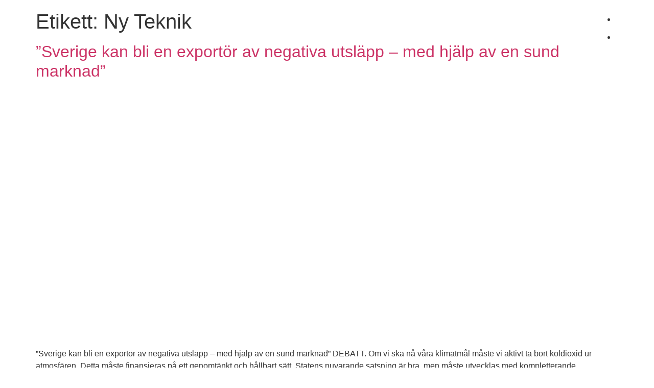

--- FILE ---
content_type: text/html; charset=UTF-8
request_url: https://www.klimpo.se/tag/ny-teknik/
body_size: 14660
content:
<!doctype html>
<html lang="sv-SE">
<head>
	<meta charset="UTF-8">
	<meta name="viewport" content="width=device-width, initial-scale=1">
	<link rel="profile" href="https://gmpg.org/xfn/11">
	<meta name='robots' content='index, follow, max-image-preview:large, max-snippet:-1, max-video-preview:-1' />

	<!-- This site is optimized with the Yoast SEO plugin v26.8 - https://yoast.com/product/yoast-seo-wordpress/ -->
	<title>Ny Teknik-arkiv - Klimpo</title>
	<link rel="canonical" href="https://www.klimpo.se/tag/ny-teknik/" />
	<meta property="og:locale" content="sv_SE" />
	<meta property="og:type" content="article" />
	<meta property="og:title" content="Ny Teknik-arkiv - Klimpo" />
	<meta property="og:url" content="https://www.klimpo.se/tag/ny-teknik/" />
	<meta property="og:site_name" content="Klimpo" />
	<meta name="twitter:card" content="summary_large_image" />
	<script type="application/ld+json" class="yoast-schema-graph">{"@context":"https://schema.org","@graph":[{"@type":"CollectionPage","@id":"https://www.klimpo.se/tag/ny-teknik/","url":"https://www.klimpo.se/tag/ny-teknik/","name":"Ny Teknik-arkiv - Klimpo","isPartOf":{"@id":"https://www.klimpo.se/#website"},"primaryImageOfPage":{"@id":"https://www.klimpo.se/tag/ny-teknik/#primaryimage"},"image":{"@id":"https://www.klimpo.se/tag/ny-teknik/#primaryimage"},"thumbnailUrl":"https://www.klimpo.se/wp-content/uploads/2022/04/Skärmavbild-2022-04-11-kl.-16.53.13-1.png","breadcrumb":{"@id":"https://www.klimpo.se/tag/ny-teknik/#breadcrumb"},"inLanguage":"sv-SE"},{"@type":"ImageObject","inLanguage":"sv-SE","@id":"https://www.klimpo.se/tag/ny-teknik/#primaryimage","url":"https://www.klimpo.se/wp-content/uploads/2022/04/Skärmavbild-2022-04-11-kl.-16.53.13-1.png","contentUrl":"https://www.klimpo.se/wp-content/uploads/2022/04/Skärmavbild-2022-04-11-kl.-16.53.13-1.png","width":844,"height":662,"caption":"Foto: Linda Nohrstedt"},{"@type":"BreadcrumbList","@id":"https://www.klimpo.se/tag/ny-teknik/#breadcrumb","itemListElement":[{"@type":"ListItem","position":1,"name":"Hem","item":"https://www.klimpo.se/"},{"@type":"ListItem","position":2,"name":"Ny Teknik"}]},{"@type":"WebSite","@id":"https://www.klimpo.se/#website","url":"https://www.klimpo.se/","name":"Klimpo","description":"","publisher":{"@id":"https://www.klimpo.se/#organization"},"potentialAction":[{"@type":"SearchAction","target":{"@type":"EntryPoint","urlTemplate":"https://www.klimpo.se/?s={search_term_string}"},"query-input":{"@type":"PropertyValueSpecification","valueRequired":true,"valueName":"search_term_string"}}],"inLanguage":"sv-SE"},{"@type":"Organization","@id":"https://www.klimpo.se/#organization","name":"Klimpo","url":"https://www.klimpo.se/","logo":{"@type":"ImageObject","inLanguage":"sv-SE","@id":"https://www.klimpo.se/#/schema/logo/image/","url":"https://www.klimpo.se/wp-content/uploads/2021/04/Untitled.png","contentUrl":"https://www.klimpo.se/wp-content/uploads/2021/04/Untitled.png","width":300,"height":95,"caption":"Klimpo"},"image":{"@id":"https://www.klimpo.se/#/schema/logo/image/"}}]}</script>
	<!-- / Yoast SEO plugin. -->


<link rel='dns-prefetch' href='//usercontent.one' />

<link href='//usercontent.one' rel='preconnect' />
<link rel="alternate" type="application/rss+xml" title="Klimpo &raquo; Webbflöde" href="https://www.klimpo.se/feed/" />
<link rel="alternate" type="application/rss+xml" title="Klimpo &raquo; Kommentarsflöde" href="https://www.klimpo.se/comments/feed/" />
<link rel="alternate" type="application/rss+xml" title="Klimpo &raquo; etikettflöde för Ny Teknik" href="https://www.klimpo.se/tag/ny-teknik/feed/" />
<style id='wp-img-auto-sizes-contain-inline-css'>
img:is([sizes=auto i],[sizes^="auto," i]){contain-intrinsic-size:3000px 1500px}
/*# sourceURL=wp-img-auto-sizes-contain-inline-css */
</style>
<style id='wp-emoji-styles-inline-css'>

	img.wp-smiley, img.emoji {
		display: inline !important;
		border: none !important;
		box-shadow: none !important;
		height: 1em !important;
		width: 1em !important;
		margin: 0 0.07em !important;
		vertical-align: -0.1em !important;
		background: none !important;
		padding: 0 !important;
	}
/*# sourceURL=wp-emoji-styles-inline-css */
</style>
<link rel='stylesheet' id='wp-block-library-css' href='https://www.klimpo.se/wp-includes/css/dist/block-library/style.min.css?ver=6.9' media='all' />
<link data-minify="1" rel='stylesheet' id='jet-engine-frontend-css' href='https://usercontent.one/wp/www.klimpo.se/wp-content/cache/min/1/wp-content/plugins/jet-engine/assets/css/frontend.css?ver=1769036317' media='all' />
<style id='global-styles-inline-css'>
:root{--wp--preset--aspect-ratio--square: 1;--wp--preset--aspect-ratio--4-3: 4/3;--wp--preset--aspect-ratio--3-4: 3/4;--wp--preset--aspect-ratio--3-2: 3/2;--wp--preset--aspect-ratio--2-3: 2/3;--wp--preset--aspect-ratio--16-9: 16/9;--wp--preset--aspect-ratio--9-16: 9/16;--wp--preset--color--black: #000000;--wp--preset--color--cyan-bluish-gray: #abb8c3;--wp--preset--color--white: #ffffff;--wp--preset--color--pale-pink: #f78da7;--wp--preset--color--vivid-red: #cf2e2e;--wp--preset--color--luminous-vivid-orange: #ff6900;--wp--preset--color--luminous-vivid-amber: #fcb900;--wp--preset--color--light-green-cyan: #7bdcb5;--wp--preset--color--vivid-green-cyan: #00d084;--wp--preset--color--pale-cyan-blue: #8ed1fc;--wp--preset--color--vivid-cyan-blue: #0693e3;--wp--preset--color--vivid-purple: #9b51e0;--wp--preset--gradient--vivid-cyan-blue-to-vivid-purple: linear-gradient(135deg,rgb(6,147,227) 0%,rgb(155,81,224) 100%);--wp--preset--gradient--light-green-cyan-to-vivid-green-cyan: linear-gradient(135deg,rgb(122,220,180) 0%,rgb(0,208,130) 100%);--wp--preset--gradient--luminous-vivid-amber-to-luminous-vivid-orange: linear-gradient(135deg,rgb(252,185,0) 0%,rgb(255,105,0) 100%);--wp--preset--gradient--luminous-vivid-orange-to-vivid-red: linear-gradient(135deg,rgb(255,105,0) 0%,rgb(207,46,46) 100%);--wp--preset--gradient--very-light-gray-to-cyan-bluish-gray: linear-gradient(135deg,rgb(238,238,238) 0%,rgb(169,184,195) 100%);--wp--preset--gradient--cool-to-warm-spectrum: linear-gradient(135deg,rgb(74,234,220) 0%,rgb(151,120,209) 20%,rgb(207,42,186) 40%,rgb(238,44,130) 60%,rgb(251,105,98) 80%,rgb(254,248,76) 100%);--wp--preset--gradient--blush-light-purple: linear-gradient(135deg,rgb(255,206,236) 0%,rgb(152,150,240) 100%);--wp--preset--gradient--blush-bordeaux: linear-gradient(135deg,rgb(254,205,165) 0%,rgb(254,45,45) 50%,rgb(107,0,62) 100%);--wp--preset--gradient--luminous-dusk: linear-gradient(135deg,rgb(255,203,112) 0%,rgb(199,81,192) 50%,rgb(65,88,208) 100%);--wp--preset--gradient--pale-ocean: linear-gradient(135deg,rgb(255,245,203) 0%,rgb(182,227,212) 50%,rgb(51,167,181) 100%);--wp--preset--gradient--electric-grass: linear-gradient(135deg,rgb(202,248,128) 0%,rgb(113,206,126) 100%);--wp--preset--gradient--midnight: linear-gradient(135deg,rgb(2,3,129) 0%,rgb(40,116,252) 100%);--wp--preset--font-size--small: 13px;--wp--preset--font-size--medium: 20px;--wp--preset--font-size--large: 36px;--wp--preset--font-size--x-large: 42px;--wp--preset--spacing--20: 0.44rem;--wp--preset--spacing--30: 0.67rem;--wp--preset--spacing--40: 1rem;--wp--preset--spacing--50: 1.5rem;--wp--preset--spacing--60: 2.25rem;--wp--preset--spacing--70: 3.38rem;--wp--preset--spacing--80: 5.06rem;--wp--preset--shadow--natural: 6px 6px 9px rgba(0, 0, 0, 0.2);--wp--preset--shadow--deep: 12px 12px 50px rgba(0, 0, 0, 0.4);--wp--preset--shadow--sharp: 6px 6px 0px rgba(0, 0, 0, 0.2);--wp--preset--shadow--outlined: 6px 6px 0px -3px rgb(255, 255, 255), 6px 6px rgb(0, 0, 0);--wp--preset--shadow--crisp: 6px 6px 0px rgb(0, 0, 0);}:root { --wp--style--global--content-size: 800px;--wp--style--global--wide-size: 1200px; }:where(body) { margin: 0; }.wp-site-blocks > .alignleft { float: left; margin-right: 2em; }.wp-site-blocks > .alignright { float: right; margin-left: 2em; }.wp-site-blocks > .aligncenter { justify-content: center; margin-left: auto; margin-right: auto; }:where(.wp-site-blocks) > * { margin-block-start: 24px; margin-block-end: 0; }:where(.wp-site-blocks) > :first-child { margin-block-start: 0; }:where(.wp-site-blocks) > :last-child { margin-block-end: 0; }:root { --wp--style--block-gap: 24px; }:root :where(.is-layout-flow) > :first-child{margin-block-start: 0;}:root :where(.is-layout-flow) > :last-child{margin-block-end: 0;}:root :where(.is-layout-flow) > *{margin-block-start: 24px;margin-block-end: 0;}:root :where(.is-layout-constrained) > :first-child{margin-block-start: 0;}:root :where(.is-layout-constrained) > :last-child{margin-block-end: 0;}:root :where(.is-layout-constrained) > *{margin-block-start: 24px;margin-block-end: 0;}:root :where(.is-layout-flex){gap: 24px;}:root :where(.is-layout-grid){gap: 24px;}.is-layout-flow > .alignleft{float: left;margin-inline-start: 0;margin-inline-end: 2em;}.is-layout-flow > .alignright{float: right;margin-inline-start: 2em;margin-inline-end: 0;}.is-layout-flow > .aligncenter{margin-left: auto !important;margin-right: auto !important;}.is-layout-constrained > .alignleft{float: left;margin-inline-start: 0;margin-inline-end: 2em;}.is-layout-constrained > .alignright{float: right;margin-inline-start: 2em;margin-inline-end: 0;}.is-layout-constrained > .aligncenter{margin-left: auto !important;margin-right: auto !important;}.is-layout-constrained > :where(:not(.alignleft):not(.alignright):not(.alignfull)){max-width: var(--wp--style--global--content-size);margin-left: auto !important;margin-right: auto !important;}.is-layout-constrained > .alignwide{max-width: var(--wp--style--global--wide-size);}body .is-layout-flex{display: flex;}.is-layout-flex{flex-wrap: wrap;align-items: center;}.is-layout-flex > :is(*, div){margin: 0;}body .is-layout-grid{display: grid;}.is-layout-grid > :is(*, div){margin: 0;}body{padding-top: 0px;padding-right: 0px;padding-bottom: 0px;padding-left: 0px;}a:where(:not(.wp-element-button)){text-decoration: underline;}:root :where(.wp-element-button, .wp-block-button__link){background-color: #32373c;border-width: 0;color: #fff;font-family: inherit;font-size: inherit;font-style: inherit;font-weight: inherit;letter-spacing: inherit;line-height: inherit;padding-top: calc(0.667em + 2px);padding-right: calc(1.333em + 2px);padding-bottom: calc(0.667em + 2px);padding-left: calc(1.333em + 2px);text-decoration: none;text-transform: inherit;}.has-black-color{color: var(--wp--preset--color--black) !important;}.has-cyan-bluish-gray-color{color: var(--wp--preset--color--cyan-bluish-gray) !important;}.has-white-color{color: var(--wp--preset--color--white) !important;}.has-pale-pink-color{color: var(--wp--preset--color--pale-pink) !important;}.has-vivid-red-color{color: var(--wp--preset--color--vivid-red) !important;}.has-luminous-vivid-orange-color{color: var(--wp--preset--color--luminous-vivid-orange) !important;}.has-luminous-vivid-amber-color{color: var(--wp--preset--color--luminous-vivid-amber) !important;}.has-light-green-cyan-color{color: var(--wp--preset--color--light-green-cyan) !important;}.has-vivid-green-cyan-color{color: var(--wp--preset--color--vivid-green-cyan) !important;}.has-pale-cyan-blue-color{color: var(--wp--preset--color--pale-cyan-blue) !important;}.has-vivid-cyan-blue-color{color: var(--wp--preset--color--vivid-cyan-blue) !important;}.has-vivid-purple-color{color: var(--wp--preset--color--vivid-purple) !important;}.has-black-background-color{background-color: var(--wp--preset--color--black) !important;}.has-cyan-bluish-gray-background-color{background-color: var(--wp--preset--color--cyan-bluish-gray) !important;}.has-white-background-color{background-color: var(--wp--preset--color--white) !important;}.has-pale-pink-background-color{background-color: var(--wp--preset--color--pale-pink) !important;}.has-vivid-red-background-color{background-color: var(--wp--preset--color--vivid-red) !important;}.has-luminous-vivid-orange-background-color{background-color: var(--wp--preset--color--luminous-vivid-orange) !important;}.has-luminous-vivid-amber-background-color{background-color: var(--wp--preset--color--luminous-vivid-amber) !important;}.has-light-green-cyan-background-color{background-color: var(--wp--preset--color--light-green-cyan) !important;}.has-vivid-green-cyan-background-color{background-color: var(--wp--preset--color--vivid-green-cyan) !important;}.has-pale-cyan-blue-background-color{background-color: var(--wp--preset--color--pale-cyan-blue) !important;}.has-vivid-cyan-blue-background-color{background-color: var(--wp--preset--color--vivid-cyan-blue) !important;}.has-vivid-purple-background-color{background-color: var(--wp--preset--color--vivid-purple) !important;}.has-black-border-color{border-color: var(--wp--preset--color--black) !important;}.has-cyan-bluish-gray-border-color{border-color: var(--wp--preset--color--cyan-bluish-gray) !important;}.has-white-border-color{border-color: var(--wp--preset--color--white) !important;}.has-pale-pink-border-color{border-color: var(--wp--preset--color--pale-pink) !important;}.has-vivid-red-border-color{border-color: var(--wp--preset--color--vivid-red) !important;}.has-luminous-vivid-orange-border-color{border-color: var(--wp--preset--color--luminous-vivid-orange) !important;}.has-luminous-vivid-amber-border-color{border-color: var(--wp--preset--color--luminous-vivid-amber) !important;}.has-light-green-cyan-border-color{border-color: var(--wp--preset--color--light-green-cyan) !important;}.has-vivid-green-cyan-border-color{border-color: var(--wp--preset--color--vivid-green-cyan) !important;}.has-pale-cyan-blue-border-color{border-color: var(--wp--preset--color--pale-cyan-blue) !important;}.has-vivid-cyan-blue-border-color{border-color: var(--wp--preset--color--vivid-cyan-blue) !important;}.has-vivid-purple-border-color{border-color: var(--wp--preset--color--vivid-purple) !important;}.has-vivid-cyan-blue-to-vivid-purple-gradient-background{background: var(--wp--preset--gradient--vivid-cyan-blue-to-vivid-purple) !important;}.has-light-green-cyan-to-vivid-green-cyan-gradient-background{background: var(--wp--preset--gradient--light-green-cyan-to-vivid-green-cyan) !important;}.has-luminous-vivid-amber-to-luminous-vivid-orange-gradient-background{background: var(--wp--preset--gradient--luminous-vivid-amber-to-luminous-vivid-orange) !important;}.has-luminous-vivid-orange-to-vivid-red-gradient-background{background: var(--wp--preset--gradient--luminous-vivid-orange-to-vivid-red) !important;}.has-very-light-gray-to-cyan-bluish-gray-gradient-background{background: var(--wp--preset--gradient--very-light-gray-to-cyan-bluish-gray) !important;}.has-cool-to-warm-spectrum-gradient-background{background: var(--wp--preset--gradient--cool-to-warm-spectrum) !important;}.has-blush-light-purple-gradient-background{background: var(--wp--preset--gradient--blush-light-purple) !important;}.has-blush-bordeaux-gradient-background{background: var(--wp--preset--gradient--blush-bordeaux) !important;}.has-luminous-dusk-gradient-background{background: var(--wp--preset--gradient--luminous-dusk) !important;}.has-pale-ocean-gradient-background{background: var(--wp--preset--gradient--pale-ocean) !important;}.has-electric-grass-gradient-background{background: var(--wp--preset--gradient--electric-grass) !important;}.has-midnight-gradient-background{background: var(--wp--preset--gradient--midnight) !important;}.has-small-font-size{font-size: var(--wp--preset--font-size--small) !important;}.has-medium-font-size{font-size: var(--wp--preset--font-size--medium) !important;}.has-large-font-size{font-size: var(--wp--preset--font-size--large) !important;}.has-x-large-font-size{font-size: var(--wp--preset--font-size--x-large) !important;}
:root :where(.wp-block-pullquote){font-size: 1.5em;line-height: 1.6;}
/*# sourceURL=global-styles-inline-css */
</style>
<link data-minify="1" rel='stylesheet' id='hello-elementor-css' href='https://usercontent.one/wp/www.klimpo.se/wp-content/cache/min/1/wp-content/themes/hello-elementor/assets/css/reset.css?ver=1769036317' media='all' />
<link data-minify="1" rel='stylesheet' id='hello-elementor-theme-style-css' href='https://usercontent.one/wp/www.klimpo.se/wp-content/cache/min/1/wp-content/themes/hello-elementor/assets/css/theme.css?ver=1769036317' media='all' />
<link data-minify="1" rel='stylesheet' id='hello-elementor-header-footer-css' href='https://usercontent.one/wp/www.klimpo.se/wp-content/cache/min/1/wp-content/themes/hello-elementor/assets/css/header-footer.css?ver=1769036317' media='all' />
<link rel='stylesheet' id='elementor-frontend-css' href='https://usercontent.one/wp/www.klimpo.se/wp-content/uploads/elementor/css/custom-frontend.min.css?ver=1769036317' media='all' />
<link rel='stylesheet' id='widget-image-css' href='https://usercontent.one/wp/www.klimpo.se/wp-content/plugins/elementor/assets/css/widget-image.min.css?ver=3.34.2' media='all' />
<link rel='stylesheet' id='widget-nav-menu-css' href='https://usercontent.one/wp/www.klimpo.se/wp-content/uploads/elementor/css/custom-pro-widget-nav-menu.min.css?ver=1769036317' media='all' />
<link rel='stylesheet' id='widget-heading-css' href='https://usercontent.one/wp/www.klimpo.se/wp-content/plugins/elementor/assets/css/widget-heading.min.css?ver=3.34.2' media='all' />
<link rel='stylesheet' id='widget-social-icons-css' href='https://usercontent.one/wp/www.klimpo.se/wp-content/plugins/elementor/assets/css/widget-social-icons.min.css?ver=3.34.2' media='all' />
<link rel='stylesheet' id='e-apple-webkit-css' href='https://usercontent.one/wp/www.klimpo.se/wp-content/uploads/elementor/css/custom-apple-webkit.min.css?ver=1769036317' media='all' />
<link rel='stylesheet' id='widget-icon-list-css' href='https://usercontent.one/wp/www.klimpo.se/wp-content/uploads/elementor/css/custom-widget-icon-list.min.css?ver=1769036317' media='all' />
<link data-minify="1" rel='stylesheet' id='elementor-icons-css' href='https://usercontent.one/wp/www.klimpo.se/wp-content/cache/min/1/wp-content/plugins/elementor/assets/lib/eicons/css/elementor-icons.min.css?ver=1769036317' media='all' />
<link data-minify="1" rel='stylesheet' id='elementor-post-9-css' href='https://usercontent.one/wp/www.klimpo.se/wp-content/cache/min/1/wp-content/uploads/elementor/css/post-9.css?ver=1769036317' media='all' />
<link rel='stylesheet' id='cpel-language-switcher-css' href='https://usercontent.one/wp/www.klimpo.se/wp-content/plugins/connect-polylang-elementor/assets/css/language-switcher.min.css?ver=2.4.5' media='all' />
<link data-minify="1" rel='stylesheet' id='elementor-post-1355-css' href='https://usercontent.one/wp/www.klimpo.se/wp-content/cache/min/1/wp-content/uploads/elementor/css/post-1355.css?ver=1769036317' media='all' />
<link data-minify="1" rel='stylesheet' id='elementor-post-310-css' href='https://usercontent.one/wp/www.klimpo.se/wp-content/cache/min/1/wp-content/uploads/elementor/css/post-310.css?ver=1769036317' media='all' />
<link rel='stylesheet' id='elementor-icons-shared-0-css' href='https://usercontent.one/wp/www.klimpo.se/wp-content/plugins/elementor/assets/lib/font-awesome/css/fontawesome.min.css?ver=5.15.3' media='all' />
<link data-minify="1" rel='stylesheet' id='elementor-icons-fa-solid-css' href='https://usercontent.one/wp/www.klimpo.se/wp-content/cache/min/1/wp-content/plugins/elementor/assets/lib/font-awesome/css/solid.min.css?ver=1769036317' media='all' />
<link data-minify="1" rel='stylesheet' id='elementor-icons-fa-brands-css' href='https://usercontent.one/wp/www.klimpo.se/wp-content/cache/min/1/wp-content/plugins/elementor/assets/lib/font-awesome/css/brands.min.css?ver=1769036317' media='all' />
<script src="https://www.klimpo.se/wp-includes/js/jquery/jquery.min.js?ver=3.7.1" id="jquery-core-js" data-rocket-defer defer></script>

<link rel="https://api.w.org/" href="https://www.klimpo.se/wp-json/" /><link rel="alternate" title="JSON" type="application/json" href="https://www.klimpo.se/wp-json/wp/v2/tags/258" /><link rel="EditURI" type="application/rsd+xml" title="RSD" href="https://www.klimpo.se/xmlrpc.php?rsd" />
<meta name="generator" content="WordPress 6.9" />
<style>[class*=" icon-oc-"],[class^=icon-oc-]{speak:none;font-style:normal;font-weight:400;font-variant:normal;text-transform:none;line-height:1;-webkit-font-smoothing:antialiased;-moz-osx-font-smoothing:grayscale}.icon-oc-one-com-white-32px-fill:before{content:"901"}.icon-oc-one-com:before{content:"900"}#one-com-icon,.toplevel_page_onecom-wp .wp-menu-image{speak:none;display:flex;align-items:center;justify-content:center;text-transform:none;line-height:1;-webkit-font-smoothing:antialiased;-moz-osx-font-smoothing:grayscale}.onecom-wp-admin-bar-item>a,.toplevel_page_onecom-wp>.wp-menu-name{font-size:16px;font-weight:400;line-height:1}.toplevel_page_onecom-wp>.wp-menu-name img{width:69px;height:9px;}.wp-submenu-wrap.wp-submenu>.wp-submenu-head>img{width:88px;height:auto}.onecom-wp-admin-bar-item>a img{height:7px!important}.onecom-wp-admin-bar-item>a img,.toplevel_page_onecom-wp>.wp-menu-name img{opacity:.8}.onecom-wp-admin-bar-item.hover>a img,.toplevel_page_onecom-wp.wp-has-current-submenu>.wp-menu-name img,li.opensub>a.toplevel_page_onecom-wp>.wp-menu-name img{opacity:1}#one-com-icon:before,.onecom-wp-admin-bar-item>a:before,.toplevel_page_onecom-wp>.wp-menu-image:before{content:'';position:static!important;background-color:rgba(240,245,250,.4);border-radius:102px;width:18px;height:18px;padding:0!important}.onecom-wp-admin-bar-item>a:before{width:14px;height:14px}.onecom-wp-admin-bar-item.hover>a:before,.toplevel_page_onecom-wp.opensub>a>.wp-menu-image:before,.toplevel_page_onecom-wp.wp-has-current-submenu>.wp-menu-image:before{background-color:#76b82a}.onecom-wp-admin-bar-item>a{display:inline-flex!important;align-items:center;justify-content:center}#one-com-logo-wrapper{font-size:4em}#one-com-icon{vertical-align:middle}.imagify-welcome{display:none !important;}</style><meta name="generator" content="Elementor 3.34.2; features: additional_custom_breakpoints; settings: css_print_method-external, google_font-enabled, font_display-auto">
			<style>
				.e-con.e-parent:nth-of-type(n+4):not(.e-lazyloaded):not(.e-no-lazyload),
				.e-con.e-parent:nth-of-type(n+4):not(.e-lazyloaded):not(.e-no-lazyload) * {
					background-image: none !important;
				}
				@media screen and (max-height: 1024px) {
					.e-con.e-parent:nth-of-type(n+3):not(.e-lazyloaded):not(.e-no-lazyload),
					.e-con.e-parent:nth-of-type(n+3):not(.e-lazyloaded):not(.e-no-lazyload) * {
						background-image: none !important;
					}
				}
				@media screen and (max-height: 640px) {
					.e-con.e-parent:nth-of-type(n+2):not(.e-lazyloaded):not(.e-no-lazyload),
					.e-con.e-parent:nth-of-type(n+2):not(.e-lazyloaded):not(.e-no-lazyload) * {
						background-image: none !important;
					}
				}
			</style>
			<link rel="icon" href="https://usercontent.one/wp/www.klimpo.se/wp-content/uploads/2021/04/favicon-1.png" sizes="32x32" />
<link rel="icon" href="https://usercontent.one/wp/www.klimpo.se/wp-content/uploads/2021/04/favicon-1.png" sizes="192x192" />
<link rel="apple-touch-icon" href="https://usercontent.one/wp/www.klimpo.se/wp-content/uploads/2021/04/favicon-1.png" />
<meta name="msapplication-TileImage" content="https://usercontent.one/wp/www.klimpo.se/wp-content/uploads/2021/04/favicon-1.png" />
<noscript><style id="rocket-lazyload-nojs-css">.rll-youtube-player, [data-lazy-src]{display:none !important;}</style></noscript><meta name="generator" content="WP Rocket 3.17.3.1" data-wpr-features="wpr_defer_js wpr_minify_concatenate_js wpr_lazyload_images wpr_minify_css wpr_cdn wpr_desktop wpr_preload_links" /></head>
<body data-rsssl=1 class="archive tag tag-ny-teknik tag-258 wp-custom-logo wp-embed-responsive wp-theme-hello-elementor hello-elementor-default elementor-default elementor-kit-9">


<a class="skip-link screen-reader-text" href="#content">Hoppa till innehåll</a>

		<div data-rocket-location-hash="1be3038e10bbc521e66e94cd10561bb3" data-elementor-type="header" data-elementor-id="1355" class="elementor elementor-1355 elementor-location-header" data-elementor-post-type="elementor_library">
					<section class="elementor-section elementor-top-section elementor-element elementor-element-2671f37b elementor-section-full_width elementor-section-content-space-between elementor-section-height-default elementor-section-height-default" data-id="2671f37b" data-element_type="section" data-settings="{&quot;background_background&quot;:&quot;classic&quot;}">
						<div data-rocket-location-hash="82f6c6a00e9a86a2eaa3cc6e8d136714" class="elementor-container elementor-column-gap-default">
					<div class="elementor-column elementor-col-100 elementor-top-column elementor-element elementor-element-16a75012" data-id="16a75012" data-element_type="column">
			<div class="elementor-widget-wrap elementor-element-populated">
						<section class="elementor-section elementor-inner-section elementor-element elementor-element-17fe5a23 elementor-section-full_width elementor-section-height-default elementor-section-height-default" data-id="17fe5a23" data-element_type="section" data-settings="{&quot;background_background&quot;:&quot;classic&quot;}">
						<div class="elementor-container elementor-column-gap-default">
					<div class="elementor-column elementor-col-33 elementor-inner-column elementor-element elementor-element-452c13c1" data-id="452c13c1" data-element_type="column">
			<div class="elementor-widget-wrap elementor-element-populated">
						<div class="elementor-element elementor-element-2221133 elementor-widget elementor-widget-theme-site-logo elementor-widget-image" data-id="2221133" data-element_type="widget" data-widget_type="theme-site-logo.default">
				<div class="elementor-widget-container">
											<a href="https://www.klimpo.se">
			<img width="300" height="95" src="data:image/svg+xml,%3Csvg%20xmlns='http://www.w3.org/2000/svg'%20viewBox='0%200%20300%2095'%3E%3C/svg%3E" class="attachment-full size-full wp-image-3896" alt="" data-lazy-src="https://usercontent.one/wp/www.klimpo.se/wp-content/uploads/2021/04/Untitled.png" /><noscript><img width="300" height="95" src="https://usercontent.one/wp/www.klimpo.se/wp-content/uploads/2021/04/Untitled.png" class="attachment-full size-full wp-image-3896" alt="" /></noscript>				</a>
											</div>
				</div>
					</div>
		</div>
				<div class="elementor-column elementor-col-33 elementor-inner-column elementor-element elementor-element-638a7c7d" data-id="638a7c7d" data-element_type="column">
			<div class="elementor-widget-wrap elementor-element-populated">
						<div class="elementor-element elementor-element-fcdf3a7 elementor-nav-menu__align-end elementor-nav-menu--stretch elementor-nav-menu__text-align-center elementor-nav-menu--dropdown-tablet elementor-nav-menu--toggle elementor-nav-menu--burger elementor-widget elementor-widget-nav-menu" data-id="fcdf3a7" data-element_type="widget" data-settings="{&quot;full_width&quot;:&quot;stretch&quot;,&quot;layout&quot;:&quot;horizontal&quot;,&quot;submenu_icon&quot;:{&quot;value&quot;:&quot;&lt;i class=\&quot;fas fa-caret-down\&quot;&gt;&lt;\/i&gt;&quot;,&quot;library&quot;:&quot;fa-solid&quot;},&quot;toggle&quot;:&quot;burger&quot;}" data-widget_type="nav-menu.default">
				<div class="elementor-widget-container">
								<nav aria-label="Meny" class="elementor-nav-menu--main elementor-nav-menu__container elementor-nav-menu--layout-horizontal e--pointer-underline e--animation-fade">
				<ul id="menu-1-fcdf3a7" class="elementor-nav-menu"><li class="menu-item menu-item-type-post_type menu-item-object-page menu-item-has-children menu-item-4141"><a href="https://www.klimpo.se/tjanster/" class="elementor-item">Tjänster</a>
<ul class="sub-menu elementor-nav-menu--dropdown">
	<li class="menu-item menu-item-type-post_type menu-item-object-page menu-item-4145"><a href="https://www.klimpo.se/projektledning/" class="elementor-sub-item">Projektledning</a></li>
	<li class="menu-item menu-item-type-post_type menu-item-object-page menu-item-4142"><a href="https://www.klimpo.se/foredrag/" class="elementor-sub-item">Föredrag</a></li>
	<li class="menu-item menu-item-type-post_type menu-item-object-page menu-item-4143"><a href="https://www.klimpo.se/ideverkstad/" class="elementor-sub-item">Idéverkstad</a></li>
</ul>
</li>
<li class="menu-item menu-item-type-custom menu-item-object-custom menu-item-has-children menu-item-4931"><a href="#" class="elementor-item elementor-item-anchor">Om Klimpo</a>
<ul class="sub-menu elementor-nav-menu--dropdown">
	<li class="menu-item menu-item-type-post_type menu-item-object-page menu-item-4147"><a href="https://www.klimpo.se/om-klimpo/" class="elementor-sub-item">Om Klimpo</a></li>
	<li class="menu-item menu-item-type-post_type menu-item-object-page menu-item-8680"><a href="https://www.klimpo.se/abonnemang/" class="elementor-sub-item">Abonnemang</a></li>
	<li class="menu-item menu-item-type-post_type menu-item-object-page menu-item-has-children menu-item-8378"><a href="https://www.klimpo.se/natverk/" class="elementor-sub-item">Nätverk</a>
	<ul class="sub-menu elementor-nav-menu--dropdown">
		<li class="menu-item menu-item-type-post_type menu-item-object-page menu-item-10691"><a href="https://www.klimpo.se/beccs/" class="elementor-sub-item">BioCCUS</a></li>
		<li class="menu-item menu-item-type-post_type menu-item-object-page menu-item-10854"><a href="https://www.klimpo.se/biokol-2/" class="elementor-sub-item">Biokol</a></li>
		<li class="menu-item menu-item-type-post_type menu-item-object-page menu-item-8379"><a href="https://www.klimpo.se/natverk/klimatkvinnor/" class="elementor-sub-item">Klimatkvinnor</a></li>
	</ul>
</li>
	<li class="menu-item menu-item-type-post_type menu-item-object-page menu-item-has-children menu-item-9763"><a href="https://www.klimpo.se/projekt/" class="elementor-sub-item">Projekt</a>
	<ul class="sub-menu elementor-nav-menu--dropdown">
		<li class="menu-item menu-item-type-post_type menu-item-object-page menu-item-12401"><a href="https://www.klimpo.se/etablering-av-en-trovardig-nordisk-cdr-marknad-utmaningar-och-mojligheter/" class="elementor-sub-item">Etablering av en trovärdig Nordisk CDR-marknad</a></li>
		<li class="menu-item menu-item-type-post_type menu-item-object-page menu-item-11372"><a href="https://www.klimpo.se/referensprojekt-bio-ccs-pa-vastkusten-i-halmstad/" class="elementor-sub-item">BioCCS på västkusten i Halmstad</a></li>
		<li class="menu-item menu-item-type-post_type menu-item-object-page menu-item-11810"><a href="https://www.klimpo.se/a-passive-dac-system-using-alkaline-by-products/" class="elementor-sub-item">A passive-dac system using alkaline by-products</a></li>
		<li class="menu-item menu-item-type-post_type menu-item-object-page menu-item-11390"><a href="https://www.klimpo.se/referensprojekt-bio-ccs-i-ett-vaxande-jonkoping/" class="elementor-sub-item">BioCCS i ett växande Jönköping</a></li>
		<li class="menu-item menu-item-type-post_type menu-item-object-page menu-item-11399"><a href="https://www.klimpo.se/referensprojekt-klimatpositiv-fjarrvarme-med-beccs/" class="elementor-sub-item">Klimatpositiv fjärrvärme med BECCS​</a></li>
		<li class="menu-item menu-item-type-post_type menu-item-object-page menu-item-11411"><a href="https://www.klimpo.se/referensprojekt-beccs-som-storsta-kolsanka-i-mariestad/" class="elementor-sub-item">BECCS som största kolsänka i Mariestad​</a></li>
		<li class="menu-item menu-item-type-post_type menu-item-object-page menu-item-11414"><a href="https://www.klimpo.se/referensprojekt-bio-ccs-i-det-smarta-energisystemet-i-falun/" class="elementor-sub-item">BioCCS i det smarta energisystemet i Falun</a></li>
		<li class="menu-item menu-item-type-post_type menu-item-object-page menu-item-11325"><a href="https://www.klimpo.se/vagen-till-den-forsta-fullskaliga-anlaggningen-for-bio-ccs-i-hamnnara-tierp/" class="elementor-sub-item">Vägen till den första fullskaliga anläggningen för BioCCS i hamnnära Tierp​</a></li>
		<li class="menu-item menu-item-type-post_type menu-item-object-page menu-item-11355"><a href="https://www.klimpo.se/referensprojekt-utredning-av-biokol/" class="elementor-sub-item">Utredning om biokol</a></li>
		<li class="menu-item menu-item-type-post_type menu-item-object-page menu-item-11793"><a href="https://www.klimpo.se/hamnnara-bioccs-vid-norrlands-knutpunkt/" class="elementor-sub-item">Hamnnära BioCCS vid Norrlands knutpunkt</a></li>
	</ul>
</li>
	<li class="menu-item menu-item-type-post_type menu-item-object-page menu-item-4245"><a href="https://www.klimpo.se/kontakt/" class="elementor-sub-item">Kontakta oss</a></li>
</ul>
</li>
<li class="menu-item menu-item-type-post_type menu-item-object-page menu-item-4146"><a href="https://www.klimpo.se/klimatpositivt/" class="elementor-item">Podden Klimatpositivt</a></li>
<li class="menu-item menu-item-type-post_type menu-item-object-page menu-item-4148"><a href="https://www.klimpo.se/nyheter/" class="elementor-item">Nyheter</a></li>
<li class="menu-item menu-item-type-post_type menu-item-object-page menu-item-4139"><a href="https://www.klimpo.se/kalender/" class="elementor-item">Event kalender</a></li>
</ul>			</nav>
					<div class="elementor-menu-toggle" role="button" tabindex="0" aria-label="Slå på/av meny" aria-expanded="false">
			<i aria-hidden="true" role="presentation" class="elementor-menu-toggle__icon--open eicon-menu-bar"></i><i aria-hidden="true" role="presentation" class="elementor-menu-toggle__icon--close eicon-close"></i>		</div>
					<nav class="elementor-nav-menu--dropdown elementor-nav-menu__container" aria-hidden="true">
				<ul id="menu-2-fcdf3a7" class="elementor-nav-menu"><li class="menu-item menu-item-type-post_type menu-item-object-page menu-item-has-children menu-item-4141"><a href="https://www.klimpo.se/tjanster/" class="elementor-item" tabindex="-1">Tjänster</a>
<ul class="sub-menu elementor-nav-menu--dropdown">
	<li class="menu-item menu-item-type-post_type menu-item-object-page menu-item-4145"><a href="https://www.klimpo.se/projektledning/" class="elementor-sub-item" tabindex="-1">Projektledning</a></li>
	<li class="menu-item menu-item-type-post_type menu-item-object-page menu-item-4142"><a href="https://www.klimpo.se/foredrag/" class="elementor-sub-item" tabindex="-1">Föredrag</a></li>
	<li class="menu-item menu-item-type-post_type menu-item-object-page menu-item-4143"><a href="https://www.klimpo.se/ideverkstad/" class="elementor-sub-item" tabindex="-1">Idéverkstad</a></li>
</ul>
</li>
<li class="menu-item menu-item-type-custom menu-item-object-custom menu-item-has-children menu-item-4931"><a href="#" class="elementor-item elementor-item-anchor" tabindex="-1">Om Klimpo</a>
<ul class="sub-menu elementor-nav-menu--dropdown">
	<li class="menu-item menu-item-type-post_type menu-item-object-page menu-item-4147"><a href="https://www.klimpo.se/om-klimpo/" class="elementor-sub-item" tabindex="-1">Om Klimpo</a></li>
	<li class="menu-item menu-item-type-post_type menu-item-object-page menu-item-8680"><a href="https://www.klimpo.se/abonnemang/" class="elementor-sub-item" tabindex="-1">Abonnemang</a></li>
	<li class="menu-item menu-item-type-post_type menu-item-object-page menu-item-has-children menu-item-8378"><a href="https://www.klimpo.se/natverk/" class="elementor-sub-item" tabindex="-1">Nätverk</a>
	<ul class="sub-menu elementor-nav-menu--dropdown">
		<li class="menu-item menu-item-type-post_type menu-item-object-page menu-item-10691"><a href="https://www.klimpo.se/beccs/" class="elementor-sub-item" tabindex="-1">BioCCUS</a></li>
		<li class="menu-item menu-item-type-post_type menu-item-object-page menu-item-10854"><a href="https://www.klimpo.se/biokol-2/" class="elementor-sub-item" tabindex="-1">Biokol</a></li>
		<li class="menu-item menu-item-type-post_type menu-item-object-page menu-item-8379"><a href="https://www.klimpo.se/natverk/klimatkvinnor/" class="elementor-sub-item" tabindex="-1">Klimatkvinnor</a></li>
	</ul>
</li>
	<li class="menu-item menu-item-type-post_type menu-item-object-page menu-item-has-children menu-item-9763"><a href="https://www.klimpo.se/projekt/" class="elementor-sub-item" tabindex="-1">Projekt</a>
	<ul class="sub-menu elementor-nav-menu--dropdown">
		<li class="menu-item menu-item-type-post_type menu-item-object-page menu-item-12401"><a href="https://www.klimpo.se/etablering-av-en-trovardig-nordisk-cdr-marknad-utmaningar-och-mojligheter/" class="elementor-sub-item" tabindex="-1">Etablering av en trovärdig Nordisk CDR-marknad</a></li>
		<li class="menu-item menu-item-type-post_type menu-item-object-page menu-item-11372"><a href="https://www.klimpo.se/referensprojekt-bio-ccs-pa-vastkusten-i-halmstad/" class="elementor-sub-item" tabindex="-1">BioCCS på västkusten i Halmstad</a></li>
		<li class="menu-item menu-item-type-post_type menu-item-object-page menu-item-11810"><a href="https://www.klimpo.se/a-passive-dac-system-using-alkaline-by-products/" class="elementor-sub-item" tabindex="-1">A passive-dac system using alkaline by-products</a></li>
		<li class="menu-item menu-item-type-post_type menu-item-object-page menu-item-11390"><a href="https://www.klimpo.se/referensprojekt-bio-ccs-i-ett-vaxande-jonkoping/" class="elementor-sub-item" tabindex="-1">BioCCS i ett växande Jönköping</a></li>
		<li class="menu-item menu-item-type-post_type menu-item-object-page menu-item-11399"><a href="https://www.klimpo.se/referensprojekt-klimatpositiv-fjarrvarme-med-beccs/" class="elementor-sub-item" tabindex="-1">Klimatpositiv fjärrvärme med BECCS​</a></li>
		<li class="menu-item menu-item-type-post_type menu-item-object-page menu-item-11411"><a href="https://www.klimpo.se/referensprojekt-beccs-som-storsta-kolsanka-i-mariestad/" class="elementor-sub-item" tabindex="-1">BECCS som största kolsänka i Mariestad​</a></li>
		<li class="menu-item menu-item-type-post_type menu-item-object-page menu-item-11414"><a href="https://www.klimpo.se/referensprojekt-bio-ccs-i-det-smarta-energisystemet-i-falun/" class="elementor-sub-item" tabindex="-1">BioCCS i det smarta energisystemet i Falun</a></li>
		<li class="menu-item menu-item-type-post_type menu-item-object-page menu-item-11325"><a href="https://www.klimpo.se/vagen-till-den-forsta-fullskaliga-anlaggningen-for-bio-ccs-i-hamnnara-tierp/" class="elementor-sub-item" tabindex="-1">Vägen till den första fullskaliga anläggningen för BioCCS i hamnnära Tierp​</a></li>
		<li class="menu-item menu-item-type-post_type menu-item-object-page menu-item-11355"><a href="https://www.klimpo.se/referensprojekt-utredning-av-biokol/" class="elementor-sub-item" tabindex="-1">Utredning om biokol</a></li>
		<li class="menu-item menu-item-type-post_type menu-item-object-page menu-item-11793"><a href="https://www.klimpo.se/hamnnara-bioccs-vid-norrlands-knutpunkt/" class="elementor-sub-item" tabindex="-1">Hamnnära BioCCS vid Norrlands knutpunkt</a></li>
	</ul>
</li>
	<li class="menu-item menu-item-type-post_type menu-item-object-page menu-item-4245"><a href="https://www.klimpo.se/kontakt/" class="elementor-sub-item" tabindex="-1">Kontakta oss</a></li>
</ul>
</li>
<li class="menu-item menu-item-type-post_type menu-item-object-page menu-item-4146"><a href="https://www.klimpo.se/klimatpositivt/" class="elementor-item" tabindex="-1">Podden Klimatpositivt</a></li>
<li class="menu-item menu-item-type-post_type menu-item-object-page menu-item-4148"><a href="https://www.klimpo.se/nyheter/" class="elementor-item" tabindex="-1">Nyheter</a></li>
<li class="menu-item menu-item-type-post_type menu-item-object-page menu-item-4139"><a href="https://www.klimpo.se/kalender/" class="elementor-item" tabindex="-1">Event kalender</a></li>
</ul>			</nav>
						</div>
				</div>
					</div>
		</div>
				<div class="elementor-column elementor-col-33 elementor-inner-column elementor-element elementor-element-8fb297e" data-id="8fb297e" data-element_type="column">
			<div class="elementor-widget-wrap elementor-element-populated">
						<div class="elementor-element elementor-element-071cf12 cpel-switcher--align-right cpel-switcher--layout-horizontal cpel-switcher--aspect-ratio-43 elementor-widget elementor-widget-polylang-language-switcher" data-id="071cf12" data-element_type="widget" data-widget_type="polylang-language-switcher.default">
				<div class="elementor-widget-container">
					<nav class="cpel-switcher__nav"><ul class="cpel-switcher__list"><li class="cpel-switcher__lang cpel-switcher__lang--active"><a lang="sv-SE" hreflang="sv-SE" href="https://www.klimpo.se/tag/ny-teknik/"><span class="cpel-switcher__flag cpel-switcher__flag--se"><img src="data:image/svg+xml,%3Csvg%20xmlns='http://www.w3.org/2000/svg'%20viewBox='0%200%2021%2015'%3E%3C/svg%3E" alt="Svenska" data-lazy-src="data:image/svg+xml;utf8,%3Csvg width='21' height='15' xmlns='http://www.w3.org/2000/svg'%3E%3Cdefs%3E%3ClinearGradient x1='50%' y1='0%' x2='50%' y2='100%' id='a'%3E%3Cstop stop-color='%23FFF' offset='0%'/%3E%3Cstop stop-color='%23F0F0F0' offset='100%'/%3E%3C/linearGradient%3E%3ClinearGradient x1='50%' y1='0%' x2='50%' y2='100%' id='b'%3E%3Cstop stop-color='%23157CBB' offset='0%'/%3E%3Cstop stop-color='%230E6CA5' offset='100%'/%3E%3C/linearGradient%3E%3ClinearGradient x1='50%' y1='0%' x2='50%' y2='100%' id='c'%3E%3Cstop stop-color='%23FFD34D' offset='0%'/%3E%3Cstop stop-color='%23FECB2F' offset='100%'/%3E%3C/linearGradient%3E%3C/defs%3E%3Cg fill='none' fill-rule='evenodd'%3E%3Cpath fill='url(%23a)' d='M0 0h21v15H0z'/%3E%3Cpath fill='url(%23b)' d='M0 0h21v15H0z'/%3E%3Cpath fill='url(%23c)' d='M0 9h6v6h3V9h12V6H9V0H6v6H0z'/%3E%3C/g%3E%3C/svg%3E" /><noscript><img src="data:image/svg+xml;utf8,%3Csvg width='21' height='15' xmlns='http://www.w3.org/2000/svg'%3E%3Cdefs%3E%3ClinearGradient x1='50%' y1='0%' x2='50%' y2='100%' id='a'%3E%3Cstop stop-color='%23FFF' offset='0%'/%3E%3Cstop stop-color='%23F0F0F0' offset='100%'/%3E%3C/linearGradient%3E%3ClinearGradient x1='50%' y1='0%' x2='50%' y2='100%' id='b'%3E%3Cstop stop-color='%23157CBB' offset='0%'/%3E%3Cstop stop-color='%230E6CA5' offset='100%'/%3E%3C/linearGradient%3E%3ClinearGradient x1='50%' y1='0%' x2='50%' y2='100%' id='c'%3E%3Cstop stop-color='%23FFD34D' offset='0%'/%3E%3Cstop stop-color='%23FECB2F' offset='100%'/%3E%3C/linearGradient%3E%3C/defs%3E%3Cg fill='none' fill-rule='evenodd'%3E%3Cpath fill='url(%23a)' d='M0 0h21v15H0z'/%3E%3Cpath fill='url(%23b)' d='M0 0h21v15H0z'/%3E%3Cpath fill='url(%23c)' d='M0 9h6v6h3V9h12V6H9V0H6v6H0z'/%3E%3C/g%3E%3C/svg%3E" alt="Svenska" /></noscript></span></a></li><li class="cpel-switcher__lang"><a lang="en-GB" hreflang="en-GB" href="https://www.klimpo.se/en/home/"><span class="cpel-switcher__flag cpel-switcher__flag--gb"><img src="data:image/svg+xml,%3Csvg%20xmlns='http://www.w3.org/2000/svg'%20viewBox='0%200%2021%2015'%3E%3C/svg%3E" alt="English" data-lazy-src="data:image/svg+xml;utf8,%3Csvg width='21' height='15' xmlns='http://www.w3.org/2000/svg'%3E%3Cdefs%3E%3ClinearGradient x1='50%' y1='0%' x2='50%' y2='100%' id='a'%3E%3Cstop stop-color='%23FFF' offset='0%'/%3E%3Cstop stop-color='%23F0F0F0' offset='100%'/%3E%3C/linearGradient%3E%3ClinearGradient x1='50%' y1='0%' x2='50%' y2='100%' id='b'%3E%3Cstop stop-color='%230A17A7' offset='0%'/%3E%3Cstop stop-color='%23030E88' offset='100%'/%3E%3C/linearGradient%3E%3ClinearGradient x1='50%' y1='0%' x2='50%' y2='100%' id='c'%3E%3Cstop stop-color='%23E6273E' offset='0%'/%3E%3Cstop stop-color='%23CF152B' offset='100%'/%3E%3C/linearGradient%3E%3C/defs%3E%3Cg fill='none' fill-rule='evenodd'%3E%3Cpath fill='url(%23a)' d='M0 0h21v15H0z'/%3E%3Cpath fill='url(%23b)' d='M-.002 0h21v15h-21z'/%3E%3Cpath d='M5.003 10H-.002V5h5.005L-2.082.22l1.118-1.657 8.962 6.045V-1h5v5.608l8.962-6.045L23.078.22 15.993 5h5.005v5h-5.005l7.085 4.78-1.118 1.657-8.962-6.045V16h-5v-5.608l-8.962 6.045-1.118-1.658L5.003 10z' fill='url(%23a)'/%3E%3Cpath d='M14.136 4.958l9.5-6.25a.25.25 0 00-.275-.417l-9.5 6.25a.25.25 0 10.275.417zm.732 5.522l8.515 5.74a.25.25 0 10.28-.415l-8.516-5.74a.25.25 0 00-.279.415zM6.142 4.526L-2.74-1.461a.25.25 0 00-.28.415L5.863 4.94a.25.25 0 00.279-.414zm.685 5.469l-9.845 6.53a.25.25 0 10.276.416l9.846-6.529a.25.25 0 00-.277-.417z' fill='%23DB1F35' fill-rule='nonzero'/%3E%3Cpath fill='url(%23c)' d='M-.002 9h9v6h3V9h9V6h-9V0h-3v6h-9z'/%3E%3C/g%3E%3C/svg%3E" /><noscript><img src="data:image/svg+xml;utf8,%3Csvg width='21' height='15' xmlns='http://www.w3.org/2000/svg'%3E%3Cdefs%3E%3ClinearGradient x1='50%' y1='0%' x2='50%' y2='100%' id='a'%3E%3Cstop stop-color='%23FFF' offset='0%'/%3E%3Cstop stop-color='%23F0F0F0' offset='100%'/%3E%3C/linearGradient%3E%3ClinearGradient x1='50%' y1='0%' x2='50%' y2='100%' id='b'%3E%3Cstop stop-color='%230A17A7' offset='0%'/%3E%3Cstop stop-color='%23030E88' offset='100%'/%3E%3C/linearGradient%3E%3ClinearGradient x1='50%' y1='0%' x2='50%' y2='100%' id='c'%3E%3Cstop stop-color='%23E6273E' offset='0%'/%3E%3Cstop stop-color='%23CF152B' offset='100%'/%3E%3C/linearGradient%3E%3C/defs%3E%3Cg fill='none' fill-rule='evenodd'%3E%3Cpath fill='url(%23a)' d='M0 0h21v15H0z'/%3E%3Cpath fill='url(%23b)' d='M-.002 0h21v15h-21z'/%3E%3Cpath d='M5.003 10H-.002V5h5.005L-2.082.22l1.118-1.657 8.962 6.045V-1h5v5.608l8.962-6.045L23.078.22 15.993 5h5.005v5h-5.005l7.085 4.78-1.118 1.657-8.962-6.045V16h-5v-5.608l-8.962 6.045-1.118-1.658L5.003 10z' fill='url(%23a)'/%3E%3Cpath d='M14.136 4.958l9.5-6.25a.25.25 0 00-.275-.417l-9.5 6.25a.25.25 0 10.275.417zm.732 5.522l8.515 5.74a.25.25 0 10.28-.415l-8.516-5.74a.25.25 0 00-.279.415zM6.142 4.526L-2.74-1.461a.25.25 0 00-.28.415L5.863 4.94a.25.25 0 00.279-.414zm.685 5.469l-9.845 6.53a.25.25 0 10.276.416l9.846-6.529a.25.25 0 00-.277-.417z' fill='%23DB1F35' fill-rule='nonzero'/%3E%3Cpath fill='url(%23c)' d='M-.002 9h9v6h3V9h9V6h-9V0h-3v6h-9z'/%3E%3C/g%3E%3C/svg%3E" alt="English" /></noscript></span></a></li></ul></nav>				</div>
				</div>
					</div>
		</div>
					</div>
		</section>
					</div>
		</div>
					</div>
		</section>
				</div>
		<main data-rocket-location-hash="44d90561c13dfb01de27e61126f06bb7" id="content" class="site-main">

			<div data-rocket-location-hash="84b48d35ce1bf2b04ec3435843a6cc40" class="page-header">
			<h1 class="entry-title">Etikett: <span>Ny Teknik</span></h1>		</div>
	
	<div data-rocket-location-hash="65df79cf2c1096997cc65fbe9ebd67f2" class="page-content">
					<article data-rocket-location-hash="7157cb4c2a6e938276d03c06f4c8ce21" class="post">
				<h2 class="entry-title"><a href="https://www.klimpo.se/sverige-kan-bli-en-exportor-av-negativa-utslapp-med-hjalp-av-en-sund-marknad/">”Sverige kan bli en exportör av negativa utsläpp – med hjälp av en sund marknad”</a></h2><a href="https://www.klimpo.se/sverige-kan-bli-en-exportor-av-negativa-utslapp-med-hjalp-av-en-sund-marknad/"><img fetchpriority="high" width="800" height="627" src="data:image/svg+xml,%3Csvg%20xmlns='http://www.w3.org/2000/svg'%20viewBox='0%200%20800%20627'%3E%3C/svg%3E" class="attachment-large size-large wp-post-image" alt="Foto: Linda Nohrstedt" decoding="async" data-lazy-srcset="https://usercontent.one/wp/www.klimpo.se/wp-content/uploads/2022/04/Skärmavbild-2022-04-11-kl.-16.53.13-1.png 844w, https://usercontent.one/wp/www.klimpo.se/wp-content/uploads/2022/04/Skärmavbild-2022-04-11-kl.-16.53.13-1-300x235.png 300w, https://usercontent.one/wp/www.klimpo.se/wp-content/uploads/2022/04/Skärmavbild-2022-04-11-kl.-16.53.13-1-768x602.png 768w" data-lazy-sizes="(max-width: 800px) 100vw, 800px" data-lazy-src="https://usercontent.one/wp/www.klimpo.se/wp-content/uploads/2022/04/Skärmavbild-2022-04-11-kl.-16.53.13-1.png" /><noscript><img fetchpriority="high" width="800" height="627" src="https://usercontent.one/wp/www.klimpo.se/wp-content/uploads/2022/04/Skärmavbild-2022-04-11-kl.-16.53.13-1.png" class="attachment-large size-large wp-post-image" alt="Foto: Linda Nohrstedt" decoding="async" srcset="https://usercontent.one/wp/www.klimpo.se/wp-content/uploads/2022/04/Skärmavbild-2022-04-11-kl.-16.53.13-1.png 844w, https://usercontent.one/wp/www.klimpo.se/wp-content/uploads/2022/04/Skärmavbild-2022-04-11-kl.-16.53.13-1-300x235.png 300w, https://usercontent.one/wp/www.klimpo.se/wp-content/uploads/2022/04/Skärmavbild-2022-04-11-kl.-16.53.13-1-768x602.png 768w" sizes="(max-width: 800px) 100vw, 800px" /></noscript></a><p>”Sverige kan bli en exportör av negativa utsläpp – med hjälp av en sund marknad” DEBATT. Om vi ska nå våra klimatmål måste vi aktivt ta bort koldioxid ur atmosfären. Detta måste finansieras på ett genomtänkt och hållbart sätt. Statens nuvarande satsning är bra, men måste utvecklas med kompletterande finansieringsmodeller, skriver Lars Zetterberg, Filip Johnsson [&hellip;]</p>
			</article>
			</div>

	
</main>
		<div data-elementor-type="footer" data-elementor-id="310" class="elementor elementor-310 elementor-location-footer" data-elementor-post-type="elementor_library">
					<section class="elementor-section elementor-top-section elementor-element elementor-element-59dd7897 elementor-section-boxed elementor-section-height-default elementor-section-height-default" data-id="59dd7897" data-element_type="section" data-settings="{&quot;background_background&quot;:&quot;classic&quot;}">
							<div class="elementor-background-overlay"></div>
							<div class="elementor-container elementor-column-gap-default">
					<div class="elementor-column elementor-col-100 elementor-top-column elementor-element elementor-element-61bb9fb9" data-id="61bb9fb9" data-element_type="column">
			<div class="elementor-widget-wrap elementor-element-populated">
						<section class="elementor-section elementor-inner-section elementor-element elementor-element-94fcb36 elementor-section-full_width elementor-section-height-default elementor-section-height-default" data-id="94fcb36" data-element_type="section">
						<div class="elementor-container elementor-column-gap-default">
					<div class="elementor-column elementor-col-25 elementor-inner-column elementor-element elementor-element-5ed50d4" data-id="5ed50d4" data-element_type="column">
			<div class="elementor-widget-wrap elementor-element-populated">
						<div class="elementor-element elementor-element-1b858d4 elementor-widget elementor-widget-theme-site-logo elementor-widget-image" data-id="1b858d4" data-element_type="widget" data-widget_type="theme-site-logo.default">
				<div class="elementor-widget-container">
											<a href="https://www.klimpo.se">
			<img width="300" height="95" src="data:image/svg+xml,%3Csvg%20xmlns='http://www.w3.org/2000/svg'%20viewBox='0%200%20300%2095'%3E%3C/svg%3E" class="attachment-full size-full wp-image-3896" alt="" data-lazy-src="https://usercontent.one/wp/www.klimpo.se/wp-content/uploads/2021/04/Untitled.png" /><noscript><img width="300" height="95" src="https://usercontent.one/wp/www.klimpo.se/wp-content/uploads/2021/04/Untitled.png" class="attachment-full size-full wp-image-3896" alt="" /></noscript>				</a>
											</div>
				</div>
				<div class="elementor-element elementor-element-8878697 elementor-widget elementor-widget-heading" data-id="8878697" data-element_type="widget" data-widget_type="heading.default">
				<div class="elementor-widget-container">
					<p class="elementor-heading-title elementor-size-default">Följ oss på sociala medier</p>				</div>
				</div>
				<div class="elementor-element elementor-element-59344ea e-grid-align-left elementor-shape-rounded elementor-grid-0 elementor-widget elementor-widget-social-icons" data-id="59344ea" data-element_type="widget" data-widget_type="social-icons.default">
				<div class="elementor-widget-container">
							<div class="elementor-social-icons-wrapper elementor-grid" role="list">
							<span class="elementor-grid-item" role="listitem">
					<a class="elementor-icon elementor-social-icon elementor-social-icon-linkedin elementor-repeater-item-37b5d25" href="https://www.linkedin.com/company/klimpo-klimatpositivt-kols%C3%A4nkor-ab/" target="_blank">
						<span class="elementor-screen-only">Linkedin</span>
						<i aria-hidden="true" class="fab fa-linkedin"></i>					</a>
				</span>
							<span class="elementor-grid-item" role="listitem">
					<a class="elementor-icon elementor-social-icon elementor-social-icon-twitter elementor-repeater-item-62f887d" href="https://twitter.com/KLIMPO3" target="_blank">
						<span class="elementor-screen-only">Twitter</span>
						<i aria-hidden="true" class="fab fa-twitter"></i>					</a>
				</span>
					</div>
						</div>
				</div>
					</div>
		</div>
				<div class="elementor-column elementor-col-25 elementor-inner-column elementor-element elementor-element-6606eef" data-id="6606eef" data-element_type="column">
			<div class="elementor-widget-wrap elementor-element-populated">
						<div class="elementor-element elementor-element-97e70af elementor-widget elementor-widget-heading" data-id="97e70af" data-element_type="widget" data-widget_type="heading.default">
				<div class="elementor-widget-container">
					<p class="elementor-heading-title elementor-size-default">Sidkarta</p>				</div>
				</div>
				<div class="elementor-element elementor-element-e7982be elementor-icon-list--layout-traditional elementor-list-item-link-full_width elementor-widget elementor-widget-icon-list" data-id="e7982be" data-element_type="widget" data-widget_type="icon-list.default">
				<div class="elementor-widget-container">
							<ul class="elementor-icon-list-items">
							<li class="elementor-icon-list-item">
											<a href="/tjanster">

											<span class="elementor-icon-list-text">Tjänster</span>
											</a>
									</li>
								<li class="elementor-icon-list-item">
											<a href="/om-klimpo">

											<span class="elementor-icon-list-text">Om Klimpo</span>
											</a>
									</li>
								<li class="elementor-icon-list-item">
											<a href="/klimatpositivt">

											<span class="elementor-icon-list-text">Podden Klimatpositivt</span>
											</a>
									</li>
								<li class="elementor-icon-list-item">
											<a href="/nyheter">

											<span class="elementor-icon-list-text">Nyheter</span>
											</a>
									</li>
								<li class="elementor-icon-list-item">
											<a href="/kalender">

											<span class="elementor-icon-list-text">Event kalender</span>
											</a>
									</li>
						</ul>
						</div>
				</div>
					</div>
		</div>
				<div class="elementor-column elementor-col-25 elementor-inner-column elementor-element elementor-element-67b1346" data-id="67b1346" data-element_type="column">
			<div class="elementor-widget-wrap elementor-element-populated">
						<div class="elementor-element elementor-element-97f65a3 elementor-widget elementor-widget-heading" data-id="97f65a3" data-element_type="widget" data-widget_type="heading.default">
				<div class="elementor-widget-container">
					<p class="elementor-heading-title elementor-size-default">Kontakta oss</p>				</div>
				</div>
				<div class="elementor-element elementor-element-608da0f elementor-icon-list--layout-traditional elementor-list-item-link-full_width elementor-widget elementor-widget-icon-list" data-id="608da0f" data-element_type="widget" data-widget_type="icon-list.default">
				<div class="elementor-widget-container">
							<ul class="elementor-icon-list-items">
							<li class="elementor-icon-list-item">
										<span class="elementor-icon-list-text">010 – 199 36 90</span>
									</li>
								<li class="elementor-icon-list-item">
											<a href="mailto:info@klimpo.se">

											<span class="elementor-icon-list-text">info@klimpo.se</span>
											</a>
									</li>
								<li class="elementor-icon-list-item">
										<span class="elementor-icon-list-text">Malmskillnadsgatan 43, 111 38 STOCKHOLM</span>
									</li>
						</ul>
						</div>
				</div>
					</div>
		</div>
				<div class="elementor-column elementor-col-25 elementor-inner-column elementor-element elementor-element-3b65c1a" data-id="3b65c1a" data-element_type="column">
			<div class="elementor-widget-wrap elementor-element-populated">
						<div class="elementor-element elementor-element-a68d1de elementor-icon-list--layout-traditional elementor-list-item-link-full_width elementor-widget elementor-widget-icon-list" data-id="a68d1de" data-element_type="widget" data-widget_type="icon-list.default">
				<div class="elementor-widget-container">
							<ul class="elementor-icon-list-items">
							<li class="elementor-icon-list-item">
											<a href="/integritetspolicy">

											<span class="elementor-icon-list-text">Integritetspolicy</span>
											</a>
									</li>
								<li class="elementor-icon-list-item">
										<span class="elementor-icon-list-text">© Copyright 2026</span>
									</li>
						</ul>
						</div>
				</div>
					</div>
		</div>
					</div>
		</section>
					</div>
		</div>
					</div>
		</section>
				</div>
		
<script type="speculationrules">
{"prefetch":[{"source":"document","where":{"and":[{"href_matches":"/*"},{"not":{"href_matches":["/wp-*.php","/wp-admin/*","/wp-content/uploads/*","/wp-content/*","/wp-content/plugins/*","/wp-content/themes/hello-elementor/*","/*\\?(.+)"]}},{"not":{"selector_matches":"a[rel~=\"nofollow\"]"}},{"not":{"selector_matches":".no-prefetch, .no-prefetch a"}}]},"eagerness":"conservative"}]}
</script>

			
			
<script id="rocket-browser-checker-js-after">
"use strict";var _createClass=function(){function defineProperties(target,props){for(var i=0;i<props.length;i++){var descriptor=props[i];descriptor.enumerable=descriptor.enumerable||!1,descriptor.configurable=!0,"value"in descriptor&&(descriptor.writable=!0),Object.defineProperty(target,descriptor.key,descriptor)}}return function(Constructor,protoProps,staticProps){return protoProps&&defineProperties(Constructor.prototype,protoProps),staticProps&&defineProperties(Constructor,staticProps),Constructor}}();function _classCallCheck(instance,Constructor){if(!(instance instanceof Constructor))throw new TypeError("Cannot call a class as a function")}var RocketBrowserCompatibilityChecker=function(){function RocketBrowserCompatibilityChecker(options){_classCallCheck(this,RocketBrowserCompatibilityChecker),this.passiveSupported=!1,this._checkPassiveOption(this),this.options=!!this.passiveSupported&&options}return _createClass(RocketBrowserCompatibilityChecker,[{key:"_checkPassiveOption",value:function(self){try{var options={get passive(){return!(self.passiveSupported=!0)}};window.addEventListener("test",null,options),window.removeEventListener("test",null,options)}catch(err){self.passiveSupported=!1}}},{key:"initRequestIdleCallback",value:function(){!1 in window&&(window.requestIdleCallback=function(cb){var start=Date.now();return setTimeout(function(){cb({didTimeout:!1,timeRemaining:function(){return Math.max(0,50-(Date.now()-start))}})},1)}),!1 in window&&(window.cancelIdleCallback=function(id){return clearTimeout(id)})}},{key:"isDataSaverModeOn",value:function(){return"connection"in navigator&&!0===navigator.connection.saveData}},{key:"supportsLinkPrefetch",value:function(){var elem=document.createElement("link");return elem.relList&&elem.relList.supports&&elem.relList.supports("prefetch")&&window.IntersectionObserver&&"isIntersecting"in IntersectionObserverEntry.prototype}},{key:"isSlowConnection",value:function(){return"connection"in navigator&&"effectiveType"in navigator.connection&&("2g"===navigator.connection.effectiveType||"slow-2g"===navigator.connection.effectiveType)}}]),RocketBrowserCompatibilityChecker}();
//# sourceURL=rocket-browser-checker-js-after
</script>
<script id="rocket-preload-links-js-extra">
var RocketPreloadLinksConfig = {"excludeUris":"/(?:.+/)?feed(?:/(?:.+/?)?)?$|/(?:.+/)?embed/|/(index.php/)?(.*)wp-json(/.*|$)|/refer/|/go/|/recommend/|/recommends/","usesTrailingSlash":"1","imageExt":"jpg|jpeg|gif|png|tiff|bmp|webp|avif|pdf|doc|docx|xls|xlsx|php","fileExt":"jpg|jpeg|gif|png|tiff|bmp|webp|avif|pdf|doc|docx|xls|xlsx|php|html|htm","siteUrl":"https://www.klimpo.se","onHoverDelay":"100","rateThrottle":"3"};
//# sourceURL=rocket-preload-links-js-extra
</script>
<script id="rocket-preload-links-js-after">
(function() {
"use strict";var r="function"==typeof Symbol&&"symbol"==typeof Symbol.iterator?function(e){return typeof e}:function(e){return e&&"function"==typeof Symbol&&e.constructor===Symbol&&e!==Symbol.prototype?"symbol":typeof e},e=function(){function i(e,t){for(var n=0;n<t.length;n++){var i=t[n];i.enumerable=i.enumerable||!1,i.configurable=!0,"value"in i&&(i.writable=!0),Object.defineProperty(e,i.key,i)}}return function(e,t,n){return t&&i(e.prototype,t),n&&i(e,n),e}}();function i(e,t){if(!(e instanceof t))throw new TypeError("Cannot call a class as a function")}var t=function(){function n(e,t){i(this,n),this.browser=e,this.config=t,this.options=this.browser.options,this.prefetched=new Set,this.eventTime=null,this.threshold=1111,this.numOnHover=0}return e(n,[{key:"init",value:function(){!this.browser.supportsLinkPrefetch()||this.browser.isDataSaverModeOn()||this.browser.isSlowConnection()||(this.regex={excludeUris:RegExp(this.config.excludeUris,"i"),images:RegExp(".("+this.config.imageExt+")$","i"),fileExt:RegExp(".("+this.config.fileExt+")$","i")},this._initListeners(this))}},{key:"_initListeners",value:function(e){-1<this.config.onHoverDelay&&document.addEventListener("mouseover",e.listener.bind(e),e.listenerOptions),document.addEventListener("mousedown",e.listener.bind(e),e.listenerOptions),document.addEventListener("touchstart",e.listener.bind(e),e.listenerOptions)}},{key:"listener",value:function(e){var t=e.target.closest("a"),n=this._prepareUrl(t);if(null!==n)switch(e.type){case"mousedown":case"touchstart":this._addPrefetchLink(n);break;case"mouseover":this._earlyPrefetch(t,n,"mouseout")}}},{key:"_earlyPrefetch",value:function(t,e,n){var i=this,r=setTimeout(function(){if(r=null,0===i.numOnHover)setTimeout(function(){return i.numOnHover=0},1e3);else if(i.numOnHover>i.config.rateThrottle)return;i.numOnHover++,i._addPrefetchLink(e)},this.config.onHoverDelay);t.addEventListener(n,function e(){t.removeEventListener(n,e,{passive:!0}),null!==r&&(clearTimeout(r),r=null)},{passive:!0})}},{key:"_addPrefetchLink",value:function(i){return this.prefetched.add(i.href),new Promise(function(e,t){var n=document.createElement("link");n.rel="prefetch",n.href=i.href,n.onload=e,n.onerror=t,document.head.appendChild(n)}).catch(function(){})}},{key:"_prepareUrl",value:function(e){if(null===e||"object"!==(void 0===e?"undefined":r(e))||!1 in e||-1===["http:","https:"].indexOf(e.protocol))return null;var t=e.href.substring(0,this.config.siteUrl.length),n=this._getPathname(e.href,t),i={original:e.href,protocol:e.protocol,origin:t,pathname:n,href:t+n};return this._isLinkOk(i)?i:null}},{key:"_getPathname",value:function(e,t){var n=t?e.substring(this.config.siteUrl.length):e;return n.startsWith("/")||(n="/"+n),this._shouldAddTrailingSlash(n)?n+"/":n}},{key:"_shouldAddTrailingSlash",value:function(e){return this.config.usesTrailingSlash&&!e.endsWith("/")&&!this.regex.fileExt.test(e)}},{key:"_isLinkOk",value:function(e){return null!==e&&"object"===(void 0===e?"undefined":r(e))&&(!this.prefetched.has(e.href)&&e.origin===this.config.siteUrl&&-1===e.href.indexOf("?")&&-1===e.href.indexOf("#")&&!this.regex.excludeUris.test(e.href)&&!this.regex.images.test(e.href))}}],[{key:"run",value:function(){"undefined"!=typeof RocketPreloadLinksConfig&&new n(new RocketBrowserCompatibilityChecker({capture:!0,passive:!0}),RocketPreloadLinksConfig).init()}}]),n}();t.run();
}());

//# sourceURL=rocket-preload-links-js-after
</script>



<script id="elementor-frontend-js-before">
var elementorFrontendConfig = {"environmentMode":{"edit":false,"wpPreview":false,"isScriptDebug":false},"i18n":{"shareOnFacebook":"Dela p\u00e5 Facebook","shareOnTwitter":"Dela p\u00e5 Twitter","pinIt":"F\u00e4st det","download":"Ladda ner","downloadImage":"Ladda ner bild","fullscreen":"Helsk\u00e4rm","zoom":"Zoom","share":"Dela","playVideo":"Spela videoklipp","previous":"F\u00f6reg\u00e5ende","next":"N\u00e4sta","close":"St\u00e4ng","a11yCarouselPrevSlideMessage":"F\u00f6reg\u00e5ende bild","a11yCarouselNextSlideMessage":"N\u00e4sta bild","a11yCarouselFirstSlideMessage":"Detta \u00e4r f\u00f6rsta bilden","a11yCarouselLastSlideMessage":"Detta \u00e4r sista bilden","a11yCarouselPaginationBulletMessage":"G\u00e5 till bild"},"is_rtl":false,"breakpoints":{"xs":0,"sm":480,"md":768,"lg":1201,"xl":1440,"xxl":1600},"responsive":{"breakpoints":{"mobile":{"label":"Mobilt portr\u00e4ttl\u00e4ge","value":767,"default_value":767,"direction":"max","is_enabled":true},"mobile_extra":{"label":"Mobil liggande","value":880,"default_value":880,"direction":"max","is_enabled":false},"tablet":{"label":"St\u00e5ende p\u00e5 l\u00e4splatta","value":1200,"default_value":1024,"direction":"max","is_enabled":true},"tablet_extra":{"label":"Liggande p\u00e5 l\u00e4splatta","value":1200,"default_value":1200,"direction":"max","is_enabled":false},"laptop":{"label":"B\u00e4rbar dator","value":1366,"default_value":1366,"direction":"max","is_enabled":false},"widescreen":{"label":"Widescreen","value":2400,"default_value":2400,"direction":"min","is_enabled":false}},"hasCustomBreakpoints":true},"version":"3.34.2","is_static":false,"experimentalFeatures":{"additional_custom_breakpoints":true,"theme_builder_v2":true,"landing-pages":true,"home_screen":true,"global_classes_should_enforce_capabilities":true,"e_variables":true,"cloud-library":true,"e_opt_in_v4_page":true,"e_interactions":true,"e_editor_one":true,"import-export-customization":true},"urls":{"assets":"https:\/\/www.klimpo.se\/wp-content\/plugins\/elementor\/assets\/","ajaxurl":"https:\/\/www.klimpo.se\/wp-admin\/admin-ajax.php","uploadUrl":"https:\/\/www.klimpo.se\/wp-content\/uploads"},"nonces":{"floatingButtonsClickTracking":"abafb0f822"},"swiperClass":"swiper","settings":{"editorPreferences":[]},"kit":{"viewport_tablet":1200,"active_breakpoints":["viewport_mobile","viewport_tablet"],"global_image_lightbox":"yes","lightbox_enable_counter":"yes","lightbox_enable_fullscreen":"yes","lightbox_enable_zoom":"yes","lightbox_enable_share":"yes","lightbox_title_src":"title","lightbox_description_src":"description"},"post":{"id":0,"title":"Ny Teknik-arkiv - Klimpo","excerpt":""}};
//# sourceURL=elementor-frontend-js-before
</script>



<script src="https://www.klimpo.se/wp-includes/js/dist/hooks.min.js?ver=dd5603f07f9220ed27f1" id="wp-hooks-js"></script>
<script src="https://www.klimpo.se/wp-includes/js/dist/i18n.min.js?ver=c26c3dc7bed366793375" id="wp-i18n-js"></script>

<script id="elementor-pro-frontend-js-before">
var ElementorProFrontendConfig = {"ajaxurl":"https:\/\/www.klimpo.se\/wp-admin\/admin-ajax.php","nonce":"d7fa0f2f48","urls":{"assets":"https:\/\/www.klimpo.se\/wp-content\/plugins\/elementor-pro\/assets\/","rest":"https:\/\/www.klimpo.se\/wp-json\/"},"settings":{"lazy_load_background_images":true},"popup":{"hasPopUps":true},"shareButtonsNetworks":{"facebook":{"title":"Facebook","has_counter":true},"twitter":{"title":"Twitter"},"linkedin":{"title":"LinkedIn","has_counter":true},"pinterest":{"title":"Pinterest","has_counter":true},"reddit":{"title":"Reddit","has_counter":true},"vk":{"title":"VK","has_counter":true},"odnoklassniki":{"title":"OK","has_counter":true},"tumblr":{"title":"Tumblr"},"digg":{"title":"Digg"},"skype":{"title":"Skype"},"stumbleupon":{"title":"StumbleUpon","has_counter":true},"mix":{"title":"Mix"},"telegram":{"title":"Telegram"},"pocket":{"title":"Pocket","has_counter":true},"xing":{"title":"XING","has_counter":true},"whatsapp":{"title":"WhatsApp"},"email":{"title":"Email"},"print":{"title":"Print"},"x-twitter":{"title":"X"},"threads":{"title":"Threads"}},"facebook_sdk":{"lang":"sv_SE","app_id":""},"lottie":{"defaultAnimationUrl":"https:\/\/www.klimpo.se\/wp-content\/plugins\/elementor-pro\/modules\/lottie\/assets\/animations\/default.json"}};
//# sourceURL=elementor-pro-frontend-js-before
</script>


<script>window.lazyLoadOptions=[{elements_selector:"img[data-lazy-src],.rocket-lazyload",data_src:"lazy-src",data_srcset:"lazy-srcset",data_sizes:"lazy-sizes",class_loading:"lazyloading",class_loaded:"lazyloaded",threshold:300,callback_loaded:function(element){if(element.tagName==="IFRAME"&&element.dataset.rocketLazyload=="fitvidscompatible"){if(element.classList.contains("lazyloaded")){if(typeof window.jQuery!="undefined"){if(jQuery.fn.fitVids){jQuery(element).parent().fitVids()}}}}}},{elements_selector:".rocket-lazyload",data_src:"lazy-src",data_srcset:"lazy-srcset",data_sizes:"lazy-sizes",class_loading:"lazyloading",class_loaded:"lazyloaded",threshold:300,}];window.addEventListener('LazyLoad::Initialized',function(e){var lazyLoadInstance=e.detail.instance;if(window.MutationObserver){var observer=new MutationObserver(function(mutations){var image_count=0;var iframe_count=0;var rocketlazy_count=0;mutations.forEach(function(mutation){for(var i=0;i<mutation.addedNodes.length;i++){if(typeof mutation.addedNodes[i].getElementsByTagName!=='function'){continue}
if(typeof mutation.addedNodes[i].getElementsByClassName!=='function'){continue}
images=mutation.addedNodes[i].getElementsByTagName('img');is_image=mutation.addedNodes[i].tagName=="IMG";iframes=mutation.addedNodes[i].getElementsByTagName('iframe');is_iframe=mutation.addedNodes[i].tagName=="IFRAME";rocket_lazy=mutation.addedNodes[i].getElementsByClassName('rocket-lazyload');image_count+=images.length;iframe_count+=iframes.length;rocketlazy_count+=rocket_lazy.length;if(is_image){image_count+=1}
if(is_iframe){iframe_count+=1}}});if(image_count>0||iframe_count>0||rocketlazy_count>0){lazyLoadInstance.update()}});var b=document.getElementsByTagName("body")[0];var config={childList:!0,subtree:!0};observer.observe(b,config)}},!1)</script><script data-no-minify="1" async src="https://usercontent.one/wp/www.klimpo.se/wp-content/plugins/wp-rocket/assets/js/lazyload/17.8.3/lazyload.min.js"></script>
<script>var rocket_beacon_data = {"ajax_url":"https:\/\/www.klimpo.se\/wp-admin\/admin-ajax.php","nonce":"0123532fa4","url":"https:\/\/www.klimpo.se\/tag\/ny-teknik","is_mobile":false,"width_threshold":1600,"height_threshold":700,"delay":500,"debug":null,"status":{"atf":true,"lrc":true},"elements":"img, video, picture, p, main, div, li, svg, section, header, span","lrc_threshold":1800}</script><script data-name="wpr-wpr-beacon" src='https://www.klimpo.se/wp-content/plugins/wp-rocket/assets/js/wpr-beacon.min.js' async></script><script src="https://usercontent.one/wp/www.klimpo.se/wp-content/cache/min/1/48d66e9ccd37b8e7ecc4dfeb5b7daa87.js" data-minify="1" data-rocket-defer defer></script></body>
</html>

<!-- This website is like a Rocket, isn't it? Performance optimized by WP Rocket. Learn more: https://wp-rocket.me - Debug: cached@1769037953 -->